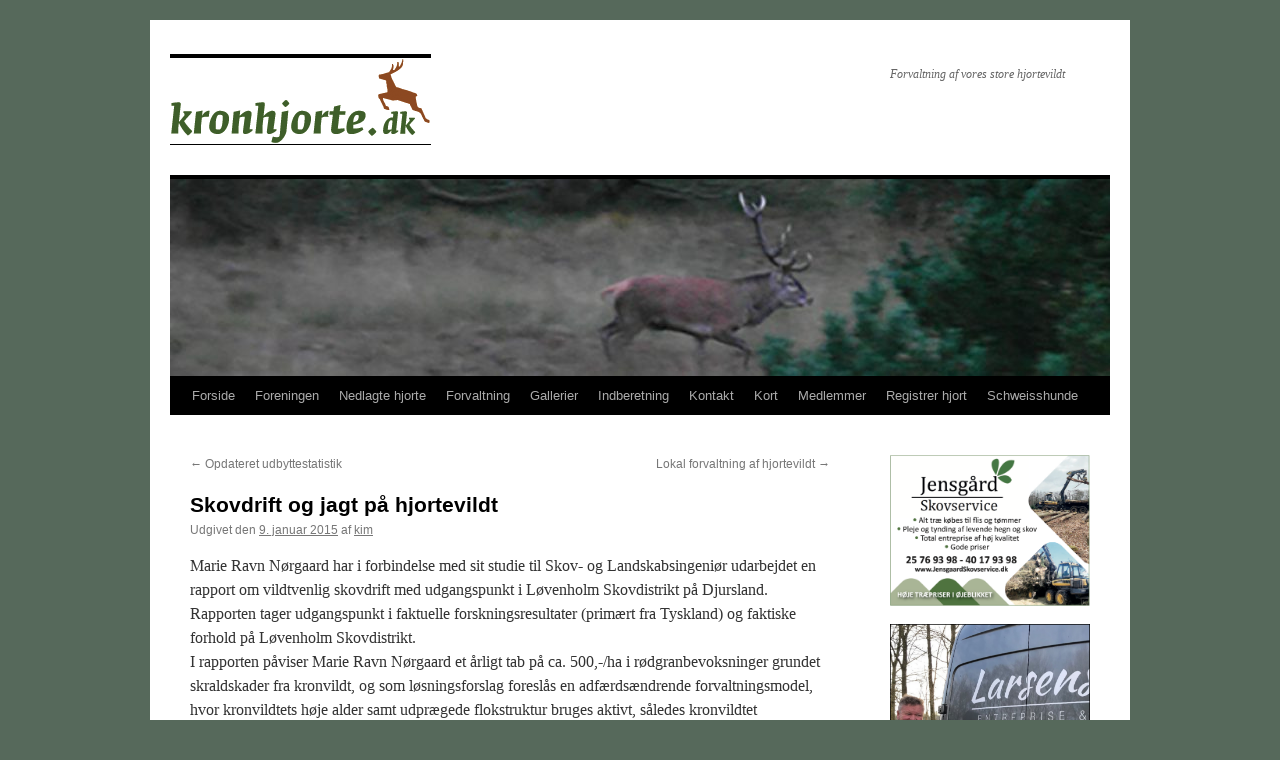

--- FILE ---
content_type: text/html; charset=UTF-8
request_url: https://www.kronhjorte.dk/skovdrift-og-jagt-paa-hjortevildt/
body_size: 11854
content:
<!DOCTYPE html>
<html lang="da-DK">
<head>
<meta charset="UTF-8" />
<title>
Skovdrift og jagt på hjortevildt | kronhjorte.dk	</title>
<link rel="profile" href="https://gmpg.org/xfn/11" />
<link rel="stylesheet" type="text/css" media="all" href="https://www.kronhjorte.dk/wp-content/themes/twentyten/style.css?ver=20190507" />
<link rel="pingback" href="https://www.kronhjorte.dk/xmlrpc.php">
<meta name='robots' content='max-image-preview:large' />
	<style>img:is([sizes="auto" i], [sizes^="auto," i]) { contain-intrinsic-size: 3000px 1500px }</style>
	<link rel="alternate" type="application/rss+xml" title="kronhjorte.dk &raquo; Feed" href="https://www.kronhjorte.dk/feed/" />
<link rel="alternate" type="application/rss+xml" title="kronhjorte.dk &raquo;-kommentar-feed" href="https://www.kronhjorte.dk/comments/feed/" />
<script type="text/javascript">
/* <![CDATA[ */
window._wpemojiSettings = {"baseUrl":"https:\/\/s.w.org\/images\/core\/emoji\/16.0.1\/72x72\/","ext":".png","svgUrl":"https:\/\/s.w.org\/images\/core\/emoji\/16.0.1\/svg\/","svgExt":".svg","source":{"concatemoji":"https:\/\/www.kronhjorte.dk\/wp-includes\/js\/wp-emoji-release.min.js?ver=d88999c0e36678c8316a6a6b4d202ed9"}};
/*! This file is auto-generated */
!function(s,n){var o,i,e;function c(e){try{var t={supportTests:e,timestamp:(new Date).valueOf()};sessionStorage.setItem(o,JSON.stringify(t))}catch(e){}}function p(e,t,n){e.clearRect(0,0,e.canvas.width,e.canvas.height),e.fillText(t,0,0);var t=new Uint32Array(e.getImageData(0,0,e.canvas.width,e.canvas.height).data),a=(e.clearRect(0,0,e.canvas.width,e.canvas.height),e.fillText(n,0,0),new Uint32Array(e.getImageData(0,0,e.canvas.width,e.canvas.height).data));return t.every(function(e,t){return e===a[t]})}function u(e,t){e.clearRect(0,0,e.canvas.width,e.canvas.height),e.fillText(t,0,0);for(var n=e.getImageData(16,16,1,1),a=0;a<n.data.length;a++)if(0!==n.data[a])return!1;return!0}function f(e,t,n,a){switch(t){case"flag":return n(e,"\ud83c\udff3\ufe0f\u200d\u26a7\ufe0f","\ud83c\udff3\ufe0f\u200b\u26a7\ufe0f")?!1:!n(e,"\ud83c\udde8\ud83c\uddf6","\ud83c\udde8\u200b\ud83c\uddf6")&&!n(e,"\ud83c\udff4\udb40\udc67\udb40\udc62\udb40\udc65\udb40\udc6e\udb40\udc67\udb40\udc7f","\ud83c\udff4\u200b\udb40\udc67\u200b\udb40\udc62\u200b\udb40\udc65\u200b\udb40\udc6e\u200b\udb40\udc67\u200b\udb40\udc7f");case"emoji":return!a(e,"\ud83e\udedf")}return!1}function g(e,t,n,a){var r="undefined"!=typeof WorkerGlobalScope&&self instanceof WorkerGlobalScope?new OffscreenCanvas(300,150):s.createElement("canvas"),o=r.getContext("2d",{willReadFrequently:!0}),i=(o.textBaseline="top",o.font="600 32px Arial",{});return e.forEach(function(e){i[e]=t(o,e,n,a)}),i}function t(e){var t=s.createElement("script");t.src=e,t.defer=!0,s.head.appendChild(t)}"undefined"!=typeof Promise&&(o="wpEmojiSettingsSupports",i=["flag","emoji"],n.supports={everything:!0,everythingExceptFlag:!0},e=new Promise(function(e){s.addEventListener("DOMContentLoaded",e,{once:!0})}),new Promise(function(t){var n=function(){try{var e=JSON.parse(sessionStorage.getItem(o));if("object"==typeof e&&"number"==typeof e.timestamp&&(new Date).valueOf()<e.timestamp+604800&&"object"==typeof e.supportTests)return e.supportTests}catch(e){}return null}();if(!n){if("undefined"!=typeof Worker&&"undefined"!=typeof OffscreenCanvas&&"undefined"!=typeof URL&&URL.createObjectURL&&"undefined"!=typeof Blob)try{var e="postMessage("+g.toString()+"("+[JSON.stringify(i),f.toString(),p.toString(),u.toString()].join(",")+"));",a=new Blob([e],{type:"text/javascript"}),r=new Worker(URL.createObjectURL(a),{name:"wpTestEmojiSupports"});return void(r.onmessage=function(e){c(n=e.data),r.terminate(),t(n)})}catch(e){}c(n=g(i,f,p,u))}t(n)}).then(function(e){for(var t in e)n.supports[t]=e[t],n.supports.everything=n.supports.everything&&n.supports[t],"flag"!==t&&(n.supports.everythingExceptFlag=n.supports.everythingExceptFlag&&n.supports[t]);n.supports.everythingExceptFlag=n.supports.everythingExceptFlag&&!n.supports.flag,n.DOMReady=!1,n.readyCallback=function(){n.DOMReady=!0}}).then(function(){return e}).then(function(){var e;n.supports.everything||(n.readyCallback(),(e=n.source||{}).concatemoji?t(e.concatemoji):e.wpemoji&&e.twemoji&&(t(e.twemoji),t(e.wpemoji)))}))}((window,document),window._wpemojiSettings);
/* ]]> */
</script>
<style id='wp-emoji-styles-inline-css' type='text/css'>

	img.wp-smiley, img.emoji {
		display: inline !important;
		border: none !important;
		box-shadow: none !important;
		height: 1em !important;
		width: 1em !important;
		margin: 0 0.07em !important;
		vertical-align: -0.1em !important;
		background: none !important;
		padding: 0 !important;
	}
</style>
<link rel='stylesheet' id='wp-block-library-css' href='https://www.kronhjorte.dk/wp-includes/css/dist/block-library/style.min.css?ver=d88999c0e36678c8316a6a6b4d202ed9' type='text/css' media='all' />
<style id='wp-block-library-theme-inline-css' type='text/css'>
.wp-block-audio :where(figcaption){color:#555;font-size:13px;text-align:center}.is-dark-theme .wp-block-audio :where(figcaption){color:#ffffffa6}.wp-block-audio{margin:0 0 1em}.wp-block-code{border:1px solid #ccc;border-radius:4px;font-family:Menlo,Consolas,monaco,monospace;padding:.8em 1em}.wp-block-embed :where(figcaption){color:#555;font-size:13px;text-align:center}.is-dark-theme .wp-block-embed :where(figcaption){color:#ffffffa6}.wp-block-embed{margin:0 0 1em}.blocks-gallery-caption{color:#555;font-size:13px;text-align:center}.is-dark-theme .blocks-gallery-caption{color:#ffffffa6}:root :where(.wp-block-image figcaption){color:#555;font-size:13px;text-align:center}.is-dark-theme :root :where(.wp-block-image figcaption){color:#ffffffa6}.wp-block-image{margin:0 0 1em}.wp-block-pullquote{border-bottom:4px solid;border-top:4px solid;color:currentColor;margin-bottom:1.75em}.wp-block-pullquote cite,.wp-block-pullquote footer,.wp-block-pullquote__citation{color:currentColor;font-size:.8125em;font-style:normal;text-transform:uppercase}.wp-block-quote{border-left:.25em solid;margin:0 0 1.75em;padding-left:1em}.wp-block-quote cite,.wp-block-quote footer{color:currentColor;font-size:.8125em;font-style:normal;position:relative}.wp-block-quote:where(.has-text-align-right){border-left:none;border-right:.25em solid;padding-left:0;padding-right:1em}.wp-block-quote:where(.has-text-align-center){border:none;padding-left:0}.wp-block-quote.is-large,.wp-block-quote.is-style-large,.wp-block-quote:where(.is-style-plain){border:none}.wp-block-search .wp-block-search__label{font-weight:700}.wp-block-search__button{border:1px solid #ccc;padding:.375em .625em}:where(.wp-block-group.has-background){padding:1.25em 2.375em}.wp-block-separator.has-css-opacity{opacity:.4}.wp-block-separator{border:none;border-bottom:2px solid;margin-left:auto;margin-right:auto}.wp-block-separator.has-alpha-channel-opacity{opacity:1}.wp-block-separator:not(.is-style-wide):not(.is-style-dots){width:100px}.wp-block-separator.has-background:not(.is-style-dots){border-bottom:none;height:1px}.wp-block-separator.has-background:not(.is-style-wide):not(.is-style-dots){height:2px}.wp-block-table{margin:0 0 1em}.wp-block-table td,.wp-block-table th{word-break:normal}.wp-block-table :where(figcaption){color:#555;font-size:13px;text-align:center}.is-dark-theme .wp-block-table :where(figcaption){color:#ffffffa6}.wp-block-video :where(figcaption){color:#555;font-size:13px;text-align:center}.is-dark-theme .wp-block-video :where(figcaption){color:#ffffffa6}.wp-block-video{margin:0 0 1em}:root :where(.wp-block-template-part.has-background){margin-bottom:0;margin-top:0;padding:1.25em 2.375em}
</style>
<style id='classic-theme-styles-inline-css' type='text/css'>
/*! This file is auto-generated */
.wp-block-button__link{color:#fff;background-color:#32373c;border-radius:9999px;box-shadow:none;text-decoration:none;padding:calc(.667em + 2px) calc(1.333em + 2px);font-size:1.125em}.wp-block-file__button{background:#32373c;color:#fff;text-decoration:none}
</style>
<style id='pdfemb-pdf-embedder-viewer-style-inline-css' type='text/css'>
.wp-block-pdfemb-pdf-embedder-viewer{max-width:none}

</style>
<style id='global-styles-inline-css' type='text/css'>
:root{--wp--preset--aspect-ratio--square: 1;--wp--preset--aspect-ratio--4-3: 4/3;--wp--preset--aspect-ratio--3-4: 3/4;--wp--preset--aspect-ratio--3-2: 3/2;--wp--preset--aspect-ratio--2-3: 2/3;--wp--preset--aspect-ratio--16-9: 16/9;--wp--preset--aspect-ratio--9-16: 9/16;--wp--preset--color--black: #000;--wp--preset--color--cyan-bluish-gray: #abb8c3;--wp--preset--color--white: #fff;--wp--preset--color--pale-pink: #f78da7;--wp--preset--color--vivid-red: #cf2e2e;--wp--preset--color--luminous-vivid-orange: #ff6900;--wp--preset--color--luminous-vivid-amber: #fcb900;--wp--preset--color--light-green-cyan: #7bdcb5;--wp--preset--color--vivid-green-cyan: #00d084;--wp--preset--color--pale-cyan-blue: #8ed1fc;--wp--preset--color--vivid-cyan-blue: #0693e3;--wp--preset--color--vivid-purple: #9b51e0;--wp--preset--color--blue: #0066cc;--wp--preset--color--medium-gray: #666;--wp--preset--color--light-gray: #f1f1f1;--wp--preset--gradient--vivid-cyan-blue-to-vivid-purple: linear-gradient(135deg,rgba(6,147,227,1) 0%,rgb(155,81,224) 100%);--wp--preset--gradient--light-green-cyan-to-vivid-green-cyan: linear-gradient(135deg,rgb(122,220,180) 0%,rgb(0,208,130) 100%);--wp--preset--gradient--luminous-vivid-amber-to-luminous-vivid-orange: linear-gradient(135deg,rgba(252,185,0,1) 0%,rgba(255,105,0,1) 100%);--wp--preset--gradient--luminous-vivid-orange-to-vivid-red: linear-gradient(135deg,rgba(255,105,0,1) 0%,rgb(207,46,46) 100%);--wp--preset--gradient--very-light-gray-to-cyan-bluish-gray: linear-gradient(135deg,rgb(238,238,238) 0%,rgb(169,184,195) 100%);--wp--preset--gradient--cool-to-warm-spectrum: linear-gradient(135deg,rgb(74,234,220) 0%,rgb(151,120,209) 20%,rgb(207,42,186) 40%,rgb(238,44,130) 60%,rgb(251,105,98) 80%,rgb(254,248,76) 100%);--wp--preset--gradient--blush-light-purple: linear-gradient(135deg,rgb(255,206,236) 0%,rgb(152,150,240) 100%);--wp--preset--gradient--blush-bordeaux: linear-gradient(135deg,rgb(254,205,165) 0%,rgb(254,45,45) 50%,rgb(107,0,62) 100%);--wp--preset--gradient--luminous-dusk: linear-gradient(135deg,rgb(255,203,112) 0%,rgb(199,81,192) 50%,rgb(65,88,208) 100%);--wp--preset--gradient--pale-ocean: linear-gradient(135deg,rgb(255,245,203) 0%,rgb(182,227,212) 50%,rgb(51,167,181) 100%);--wp--preset--gradient--electric-grass: linear-gradient(135deg,rgb(202,248,128) 0%,rgb(113,206,126) 100%);--wp--preset--gradient--midnight: linear-gradient(135deg,rgb(2,3,129) 0%,rgb(40,116,252) 100%);--wp--preset--font-size--small: 13px;--wp--preset--font-size--medium: 20px;--wp--preset--font-size--large: 36px;--wp--preset--font-size--x-large: 42px;--wp--preset--spacing--20: 0.44rem;--wp--preset--spacing--30: 0.67rem;--wp--preset--spacing--40: 1rem;--wp--preset--spacing--50: 1.5rem;--wp--preset--spacing--60: 2.25rem;--wp--preset--spacing--70: 3.38rem;--wp--preset--spacing--80: 5.06rem;--wp--preset--shadow--natural: 6px 6px 9px rgba(0, 0, 0, 0.2);--wp--preset--shadow--deep: 12px 12px 50px rgba(0, 0, 0, 0.4);--wp--preset--shadow--sharp: 6px 6px 0px rgba(0, 0, 0, 0.2);--wp--preset--shadow--outlined: 6px 6px 0px -3px rgba(255, 255, 255, 1), 6px 6px rgba(0, 0, 0, 1);--wp--preset--shadow--crisp: 6px 6px 0px rgba(0, 0, 0, 1);}:where(.is-layout-flex){gap: 0.5em;}:where(.is-layout-grid){gap: 0.5em;}body .is-layout-flex{display: flex;}.is-layout-flex{flex-wrap: wrap;align-items: center;}.is-layout-flex > :is(*, div){margin: 0;}body .is-layout-grid{display: grid;}.is-layout-grid > :is(*, div){margin: 0;}:where(.wp-block-columns.is-layout-flex){gap: 2em;}:where(.wp-block-columns.is-layout-grid){gap: 2em;}:where(.wp-block-post-template.is-layout-flex){gap: 1.25em;}:where(.wp-block-post-template.is-layout-grid){gap: 1.25em;}.has-black-color{color: var(--wp--preset--color--black) !important;}.has-cyan-bluish-gray-color{color: var(--wp--preset--color--cyan-bluish-gray) !important;}.has-white-color{color: var(--wp--preset--color--white) !important;}.has-pale-pink-color{color: var(--wp--preset--color--pale-pink) !important;}.has-vivid-red-color{color: var(--wp--preset--color--vivid-red) !important;}.has-luminous-vivid-orange-color{color: var(--wp--preset--color--luminous-vivid-orange) !important;}.has-luminous-vivid-amber-color{color: var(--wp--preset--color--luminous-vivid-amber) !important;}.has-light-green-cyan-color{color: var(--wp--preset--color--light-green-cyan) !important;}.has-vivid-green-cyan-color{color: var(--wp--preset--color--vivid-green-cyan) !important;}.has-pale-cyan-blue-color{color: var(--wp--preset--color--pale-cyan-blue) !important;}.has-vivid-cyan-blue-color{color: var(--wp--preset--color--vivid-cyan-blue) !important;}.has-vivid-purple-color{color: var(--wp--preset--color--vivid-purple) !important;}.has-black-background-color{background-color: var(--wp--preset--color--black) !important;}.has-cyan-bluish-gray-background-color{background-color: var(--wp--preset--color--cyan-bluish-gray) !important;}.has-white-background-color{background-color: var(--wp--preset--color--white) !important;}.has-pale-pink-background-color{background-color: var(--wp--preset--color--pale-pink) !important;}.has-vivid-red-background-color{background-color: var(--wp--preset--color--vivid-red) !important;}.has-luminous-vivid-orange-background-color{background-color: var(--wp--preset--color--luminous-vivid-orange) !important;}.has-luminous-vivid-amber-background-color{background-color: var(--wp--preset--color--luminous-vivid-amber) !important;}.has-light-green-cyan-background-color{background-color: var(--wp--preset--color--light-green-cyan) !important;}.has-vivid-green-cyan-background-color{background-color: var(--wp--preset--color--vivid-green-cyan) !important;}.has-pale-cyan-blue-background-color{background-color: var(--wp--preset--color--pale-cyan-blue) !important;}.has-vivid-cyan-blue-background-color{background-color: var(--wp--preset--color--vivid-cyan-blue) !important;}.has-vivid-purple-background-color{background-color: var(--wp--preset--color--vivid-purple) !important;}.has-black-border-color{border-color: var(--wp--preset--color--black) !important;}.has-cyan-bluish-gray-border-color{border-color: var(--wp--preset--color--cyan-bluish-gray) !important;}.has-white-border-color{border-color: var(--wp--preset--color--white) !important;}.has-pale-pink-border-color{border-color: var(--wp--preset--color--pale-pink) !important;}.has-vivid-red-border-color{border-color: var(--wp--preset--color--vivid-red) !important;}.has-luminous-vivid-orange-border-color{border-color: var(--wp--preset--color--luminous-vivid-orange) !important;}.has-luminous-vivid-amber-border-color{border-color: var(--wp--preset--color--luminous-vivid-amber) !important;}.has-light-green-cyan-border-color{border-color: var(--wp--preset--color--light-green-cyan) !important;}.has-vivid-green-cyan-border-color{border-color: var(--wp--preset--color--vivid-green-cyan) !important;}.has-pale-cyan-blue-border-color{border-color: var(--wp--preset--color--pale-cyan-blue) !important;}.has-vivid-cyan-blue-border-color{border-color: var(--wp--preset--color--vivid-cyan-blue) !important;}.has-vivid-purple-border-color{border-color: var(--wp--preset--color--vivid-purple) !important;}.has-vivid-cyan-blue-to-vivid-purple-gradient-background{background: var(--wp--preset--gradient--vivid-cyan-blue-to-vivid-purple) !important;}.has-light-green-cyan-to-vivid-green-cyan-gradient-background{background: var(--wp--preset--gradient--light-green-cyan-to-vivid-green-cyan) !important;}.has-luminous-vivid-amber-to-luminous-vivid-orange-gradient-background{background: var(--wp--preset--gradient--luminous-vivid-amber-to-luminous-vivid-orange) !important;}.has-luminous-vivid-orange-to-vivid-red-gradient-background{background: var(--wp--preset--gradient--luminous-vivid-orange-to-vivid-red) !important;}.has-very-light-gray-to-cyan-bluish-gray-gradient-background{background: var(--wp--preset--gradient--very-light-gray-to-cyan-bluish-gray) !important;}.has-cool-to-warm-spectrum-gradient-background{background: var(--wp--preset--gradient--cool-to-warm-spectrum) !important;}.has-blush-light-purple-gradient-background{background: var(--wp--preset--gradient--blush-light-purple) !important;}.has-blush-bordeaux-gradient-background{background: var(--wp--preset--gradient--blush-bordeaux) !important;}.has-luminous-dusk-gradient-background{background: var(--wp--preset--gradient--luminous-dusk) !important;}.has-pale-ocean-gradient-background{background: var(--wp--preset--gradient--pale-ocean) !important;}.has-electric-grass-gradient-background{background: var(--wp--preset--gradient--electric-grass) !important;}.has-midnight-gradient-background{background: var(--wp--preset--gradient--midnight) !important;}.has-small-font-size{font-size: var(--wp--preset--font-size--small) !important;}.has-medium-font-size{font-size: var(--wp--preset--font-size--medium) !important;}.has-large-font-size{font-size: var(--wp--preset--font-size--large) !important;}.has-x-large-font-size{font-size: var(--wp--preset--font-size--x-large) !important;}
:where(.wp-block-post-template.is-layout-flex){gap: 1.25em;}:where(.wp-block-post-template.is-layout-grid){gap: 1.25em;}
:where(.wp-block-columns.is-layout-flex){gap: 2em;}:where(.wp-block-columns.is-layout-grid){gap: 2em;}
:root :where(.wp-block-pullquote){font-size: 1.5em;line-height: 1.6;}
</style>
<link rel='stylesheet' id='contact-form-7-css' href='https://www.kronhjorte.dk/wp-content/plugins/contact-form-7/includes/css/styles.css?ver=6.1.4' type='text/css' media='all' />
<link rel='stylesheet' id='twentyten-block-style-css' href='https://www.kronhjorte.dk/wp-content/themes/twentyten/blocks.css?ver=20181218' type='text/css' media='all' />
<link rel='stylesheet' id='newsletter-css' href='https://www.kronhjorte.dk/wp-content/plugins/newsletter/style.css?ver=9.1.0' type='text/css' media='all' />
<link rel="https://api.w.org/" href="https://www.kronhjorte.dk/wp-json/" /><link rel="alternate" title="JSON" type="application/json" href="https://www.kronhjorte.dk/wp-json/wp/v2/posts/1554" /><link rel="EditURI" type="application/rsd+xml" title="RSD" href="https://www.kronhjorte.dk/xmlrpc.php?rsd" />
<link rel="canonical" href="https://www.kronhjorte.dk/skovdrift-og-jagt-paa-hjortevildt/" />
<link rel="alternate" title="oEmbed (JSON)" type="application/json+oembed" href="https://www.kronhjorte.dk/wp-json/oembed/1.0/embed?url=https%3A%2F%2Fwww.kronhjorte.dk%2Fskovdrift-og-jagt-paa-hjortevildt%2F" />
<link rel="alternate" title="oEmbed (XML)" type="text/xml+oembed" href="https://www.kronhjorte.dk/wp-json/oembed/1.0/embed?url=https%3A%2F%2Fwww.kronhjorte.dk%2Fskovdrift-og-jagt-paa-hjortevildt%2F&#038;format=xml" />
<link rel="shortcut icon" href="https://www.kronhjorte.dk/wp-content/uploads/2012/07/favicon.ico" />
<link rel="apple-touch-icon" href="https://www.kronhjorte.dk/wp-content/uploads/2015/10/apple-touch-icon-copy.png" />
		<script type="text/javascript">
			var _statcounter = _statcounter || [];
			_statcounter.push({"tags": {"author": "kim"}});
		</script>
				<!-- Start of StatCounter Code -->
		<script>
			<!--
			var sc_project=8031305;
			var sc_security="54ece70f";
					</script>
        <script type="text/javascript" src="https://www.statcounter.com/counter/counter.js" async></script>
		<noscript><div class="statcounter"><a title="web analytics" href="https://statcounter.com/"><img class="statcounter" src="https://c.statcounter.com/8031305/0/54ece70f/0/" alt="web analytics" /></a></div></noscript>
		<!-- End of StatCounter Code -->
		<style type="text/css" id="custom-background-css">
body.custom-background { background-color: #56695b; }
</style>
	</head>

<body data-rsssl=1 class="wp-singular post-template-default single single-post postid-1554 single-format-standard custom-background wp-theme-twentyten">
<div id="wrapper" class="hfeed">
	<div id="header">
		<div id="masthead">
			<div id="branding" role="banner">
								<div id="site-title">
					<span>
						<img class="size-full wp-image-230 alignleft" src="https://www.kronhjorte.dk/wp-content/uploads/2012/07/KrDk.png" alt="" width="261" height="86" />
					</span>
				</div>
				<div id="site-description">Forvaltning af vores store hjortevildt</div>

									<img src="https://www.kronhjorte.dk/wp-content/uploads/2016/05/cropped-Header27.jpg" width="940" height="197" alt="" />
								</div><!-- #branding -->

			<div id="access" role="navigation">
								<div class="skip-link screen-reader-text"><a href="#content" title="Hop til indhold">Hop til indhold</a></div>
				<div class="menu-header"><ul id="menu-menu-1" class="menu"><li id="menu-item-1339" class="menu-item menu-item-type-custom menu-item-object-custom menu-item-home menu-item-1339"><a href="https://www.kronhjorte.dk/">Forside</a></li>
<li id="menu-item-1340" class="menu-item menu-item-type-post_type menu-item-object-page menu-item-has-children menu-item-1340"><a href="https://www.kronhjorte.dk/foreningen/">Foreningen</a>
<ul class="sub-menu">
	<li id="menu-item-1341" class="menu-item menu-item-type-post_type menu-item-object-page menu-item-1341"><a href="https://www.kronhjorte.dk/foreningen/bestyrelse/">Bestyrelse</a></li>
	<li id="menu-item-1344" class="menu-item menu-item-type-post_type menu-item-object-page menu-item-1344"><a href="https://www.kronhjorte.dk/foreningen/vedtaegter/">Vedtægter</a></li>
	<li id="menu-item-5938" class="menu-item menu-item-type-post_type menu-item-object-page menu-item-5938"><a href="https://www.kronhjorte.dk/foreningen/generalforsamling-2022/">Generalforsamling 2022</a></li>
	<li id="menu-item-5809" class="menu-item menu-item-type-post_type menu-item-object-page menu-item-5809"><a href="https://www.kronhjorte.dk/foreningen/aarsmoede-generalforsamling-2021/">Årsmøde/generalforsamling 2021</a></li>
	<li id="menu-item-5510" class="menu-item menu-item-type-post_type menu-item-object-page menu-item-5510"><a href="https://www.kronhjorte.dk/generalforsamling-aarsmoede-2019/">Generalforsamling/Årsmøde 2019</a></li>
	<li id="menu-item-5286" class="menu-item menu-item-type-post_type menu-item-object-page menu-item-5286"><a href="https://www.kronhjorte.dk/generalforsamling-2018/">Generalforsamling/Årsmøde 2018</a></li>
	<li id="menu-item-4992" class="menu-item menu-item-type-post_type menu-item-object-page menu-item-4992"><a href="https://www.kronhjorte.dk/generalforsamlingaarsmoede-2017/">Generalforsamling/Årsmøde 2017</a></li>
	<li id="menu-item-4802" class="menu-item menu-item-type-post_type menu-item-object-page menu-item-4802"><a href="https://www.kronhjorte.dk/foreningen/generalforsamlingaarsmoede-2016/">Generalforsamling/Årsmøde 2016</a></li>
	<li id="menu-item-1617" class="menu-item menu-item-type-post_type menu-item-object-page menu-item-1617"><a href="https://www.kronhjorte.dk/foreningen/generalforsamlingaarsmoede-2015/">Generalforsamling/årsmøde 2015</a></li>
	<li id="menu-item-1343" class="menu-item menu-item-type-post_type menu-item-object-page menu-item-1343"><a href="https://www.kronhjorte.dk/foreningen/generalforsamlingaarsmoede-2014/">Generalforsamling/årsmøde 2014</a></li>
	<li id="menu-item-1342" class="menu-item menu-item-type-post_type menu-item-object-page menu-item-1342"><a href="https://www.kronhjorte.dk/foreningen/generalforsamling-2013-referat/">Generalforsamling 2013 – referat</a></li>
</ul>
</li>
<li id="menu-item-1365" class="menu-item menu-item-type-post_type menu-item-object-page menu-item-has-children menu-item-1365"><a href="https://www.kronhjorte.dk/nedlagte-hjorte-2/">Nedlagte hjorte</a>
<ul class="sub-menu">
	<li id="menu-item-6179" class="menu-item menu-item-type-post_type menu-item-object-page menu-item-6179"><a href="https://www.kronhjorte.dk/2025-26/">2025-26</a></li>
	<li id="menu-item-6082" class="menu-item menu-item-type-post_type menu-item-object-page menu-item-6082"><a href="https://www.kronhjorte.dk/1924-25/">2024-25</a></li>
	<li id="menu-item-6014" class="menu-item menu-item-type-post_type menu-item-object-page menu-item-6014"><a href="https://www.kronhjorte.dk/nedlagte-hjorte-2/2023-24/">2023-24</a></li>
	<li id="menu-item-5947" class="menu-item menu-item-type-post_type menu-item-object-page menu-item-5947"><a href="https://www.kronhjorte.dk/nedlagte-hjorte-2/2022-2/">2022-23</a></li>
	<li id="menu-item-5816" class="menu-item menu-item-type-post_type menu-item-object-page menu-item-5816"><a href="https://www.kronhjorte.dk/nedlagte-hjorte-2/2021-2022/">2021-22</a></li>
	<li id="menu-item-5683" class="menu-item menu-item-type-post_type menu-item-object-page menu-item-5683"><a href="https://www.kronhjorte.dk/2020-21/">2020-21</a></li>
	<li id="menu-item-5494" class="menu-item menu-item-type-post_type menu-item-object-page menu-item-5494"><a href="https://www.kronhjorte.dk/nedlagte-hjorte-2/2019-20/">2019-20</a></li>
	<li id="menu-item-5266" class="menu-item menu-item-type-post_type menu-item-object-page menu-item-5266"><a href="https://www.kronhjorte.dk/nedlagte-hjorte-2/2018-19/">2018-19</a></li>
	<li id="menu-item-5044" class="menu-item menu-item-type-post_type menu-item-object-page menu-item-5044"><a href="https://www.kronhjorte.dk/nedlagte-hjorte-2/2017-18/">2017-18</a></li>
	<li id="menu-item-4833" class="menu-item menu-item-type-post_type menu-item-object-page menu-item-4833"><a href="https://www.kronhjorte.dk/nedlagte-hjorte-2/2016-17/">2016-17</a></li>
	<li id="menu-item-1658" class="menu-item menu-item-type-post_type menu-item-object-page menu-item-1658"><a href="https://www.kronhjorte.dk/nedlagte-hjorte-2/2015-16/">2015-16</a></li>
	<li id="menu-item-1366" class="menu-item menu-item-type-post_type menu-item-object-page menu-item-1366"><a href="https://www.kronhjorte.dk/nedlagte-hjorte-2/2014-15/">2014-15</a></li>
	<li id="menu-item-1367" class="menu-item menu-item-type-post_type menu-item-object-page menu-item-1367"><a href="https://www.kronhjorte.dk/nedlagte-hjorte-2/nedlagte-hjorte/">2013-14</a></li>
	<li id="menu-item-1372" class="menu-item menu-item-type-post_type menu-item-object-page menu-item-1372"><a href="https://www.kronhjorte.dk/nedlagte-hjorte-2/2014-15/fremmede-hjorte/">“Fremmede” hjorte</a></li>
</ul>
</li>
<li id="menu-item-1345" class="menu-item menu-item-type-post_type menu-item-object-page menu-item-has-children menu-item-1345"><a href="https://www.kronhjorte.dk/forvaltning-og-jagt/">Forvaltning</a>
<ul class="sub-menu">
	<li id="menu-item-3386" class="menu-item menu-item-type-post_type menu-item-object-page menu-item-3386"><a href="https://www.kronhjorte.dk/tilmeldingsordninger/">Tilmeldingsordninger</a></li>
	<li id="menu-item-1346" class="menu-item menu-item-type-post_type menu-item-object-page menu-item-1346"><a href="https://www.kronhjorte.dk/forvaltning-og-jagt/afskydningsstatistik/">Afskydningsstatistik</a></li>
	<li id="menu-item-1347" class="menu-item menu-item-type-post_type menu-item-object-page menu-item-1347"><a href="https://www.kronhjorte.dk/forvaltning-og-jagt/aldersbedommelse/">Aldersbedømmelse</a></li>
	<li id="menu-item-1348" class="menu-item menu-item-type-post_type menu-item-object-page menu-item-1348"><a href="https://www.kronhjorte.dk/forvaltning-og-jagt/diverse-materiale/">Diverse links og oplysninger</a></li>
	<li id="menu-item-1349" class="menu-item menu-item-type-post_type menu-item-object-page menu-item-1349"><a href="https://www.kronhjorte.dk/forvaltning-og-jagt/forvaltningsplaner/">Lokal hjortevildtforvaltning</a></li>
</ul>
</li>
<li id="menu-item-1350" class="menu-item menu-item-type-post_type menu-item-object-page menu-item-1350"><a href="https://www.kronhjorte.dk/gallerier-og-dokumenter/">Gallerier</a></li>
<li id="menu-item-1351" class="menu-item menu-item-type-post_type menu-item-object-page menu-item-1351"><a href="https://www.kronhjorte.dk/indberetning/">Indberetning</a></li>
<li id="menu-item-1352" class="menu-item menu-item-type-post_type menu-item-object-page menu-item-1352"><a href="https://www.kronhjorte.dk/kontakt-os-2/">Kontakt</a></li>
<li id="menu-item-1353" class="menu-item menu-item-type-post_type menu-item-object-page menu-item-1353"><a href="https://www.kronhjorte.dk/kort/">Kort</a></li>
<li id="menu-item-1354" class="menu-item menu-item-type-post_type menu-item-object-page menu-item-has-children menu-item-1354"><a href="https://www.kronhjorte.dk/medlemmer-2/">Medlemmer</a>
<ul class="sub-menu">
	<li id="menu-item-5264" class="menu-item menu-item-type-post_type menu-item-object-page menu-item-5264"><a href="https://www.kronhjorte.dk/tilmeldingsordninger/">Tilmeldingsordninger</a></li>
</ul>
</li>
<li id="menu-item-1356" class="menu-item menu-item-type-post_type menu-item-object-page menu-item-1356"><a href="https://www.kronhjorte.dk/kontakt-os/">Registrer hjort</a></li>
<li id="menu-item-1357" class="menu-item menu-item-type-post_type menu-item-object-page menu-item-1357"><a href="https://www.kronhjorte.dk/schweisshunde/">Schweisshunde</a></li>
</ul></div>			</div><!-- #access -->
		</div><!-- #masthead -->
	</div><!-- #header -->

	<div id="main">

		<div id="container">
			<div id="content" role="main">

			

				<div id="nav-above" class="navigation">
					<div class="nav-previous"><a href="https://www.kronhjorte.dk/opdateret-udbyttestatistik/" rel="prev"><span class="meta-nav">&larr;</span> Opdateret udbyttestatistik</a></div>
					<div class="nav-next"><a href="https://www.kronhjorte.dk/lokal-forvaltning-af-hjortevildt/" rel="next">Lokal forvaltning af hjortevildt <span class="meta-nav">&rarr;</span></a></div>
				</div><!-- #nav-above -->

				<div id="post-1554" class="post-1554 post type-post status-publish format-standard hentry category-ikke-kategoriseret">
					<h1 class="entry-title">Skovdrift og jagt på hjortevildt</h1>

					<div class="entry-meta">
						<span class="meta-prep meta-prep-author">Udgivet den</span> <a href="https://www.kronhjorte.dk/skovdrift-og-jagt-paa-hjortevildt/" title="12:28" rel="bookmark"><span class="entry-date">9. januar 2015</span></a> <span class="meta-sep">af</span> <span class="author vcard"><a class="url fn n" href="https://www.kronhjorte.dk/author/kim/" title="Vis alle indlæg af kim">kim</a></span>					</div><!-- .entry-meta -->

					<div class="entry-content">
						<p>Marie Ravn Nørgaard har i forbindelse med sit studie til Skov- og Landskabsingeniør udarbejdet en rapport om vildtvenlig skovdrift med udgangspunkt i Løvenholm Skovdistrikt på Djursland. Rapporten tager udgangspunkt i faktuelle forskningsresultater (primært fra Tyskland) og faktiske forhold på Løvenholm Skovdistrikt.<br />
I rapporten påviser Marie Ravn Nørgaard et årligt tab på ca. 500,-/ha i rødgranbevoksninger grundet skraldskader fra kronvildt, og som løsningsforslag foreslås en adfærdsændrende forvaltningsmodel, hvor kronvildtets høje alder samt udprægede flokstruktur bruges aktivt, således kronvildtet ”oplæreres” i en mere ønsket arealanvendelse døgnet og året igennem. Jf. et tysk forskningsprojekt kan en sådan adfærdsændring gennemføres over en blot 3-årige periode, hvorved man opnår reducerede vildtskader, bedre jagtmuligheder og sundere bestande målt på alders- og kønskoefficienter.<br />
Rapporten kan læses <a href="https://www.kronhjorte.dk/wp-content/uploads/2015/01/Rentabel-vildtvenlig-skovdrift_ver2_Marie-Ravn.pdf" target="_blank">her</a></p>
<p>I forlængelse af ovenstående rapport har Marie Ravn Nørgaard endvidere analyseret muligheden for at optimere kronvildtjagtens økonomiske værdi på Løvenholm Skovdistrikt, og indirekte også den jagtmæssige værdi. Rapporten kan tjene som inspiration for optimering af kronvildtjagten også på andre revirer. Denne rapport kan læses <a href="https://www.kronhjorte.dk/wp-content/uploads/2015/01/Optimering-af-kronvildtjagten_ver1Marie-Ravn.pdf" target="_blank">her</a></p>
<p>Ud over inspirerende læsning bliver rapporterne også refereret i forbindelse med drøftelserne i Vildtforvaltningsrådet og den Nationale Hjortevildtgruppe, hvorfor vi kan forvente at nogle af grundtankerne i rapporterne måske kommer til anvendelse i en ny national forvaltningsmodel.</p>
<p>Slutteligt mindes om årsmødet på Hovborg Kro d. 25. februar, hvor generalforsamlingen afholdes og hvor Steen Andersen fra Hunters Magazine og DK4 vil give sit syn på hjortevildtforvaltning og kronvildt i DK.</p>
<p>Vel mødt og god læselyst</p>
<p><em>Kronhjorte.dk</em></p>
											</div><!-- .entry-content -->

		
						<div class="entry-utility">
							Dette indlæg blev udgivet i <a href="https://www.kronhjorte.dk/category/ikke-kategoriseret/" rel="category tag">Ikke kategoriseret</a>. Bogmærk <a href="https://www.kronhjorte.dk/skovdrift-og-jagt-paa-hjortevildt/" title="Permalink til Skovdrift og jagt på hjortevildt" rel="bookmark">permalinket</a>.													</div><!-- .entry-utility -->
					</div><!-- #post-1554 -->

					<div id="nav-below" class="navigation">
						<div class="nav-previous"><a href="https://www.kronhjorte.dk/opdateret-udbyttestatistik/" rel="prev"><span class="meta-nav">&larr;</span> Opdateret udbyttestatistik</a></div>
						<div class="nav-next"><a href="https://www.kronhjorte.dk/lokal-forvaltning-af-hjortevildt/" rel="next">Lokal forvaltning af hjortevildt <span class="meta-nav">&rarr;</span></a></div>
					</div><!-- #nav-below -->

					
			<div id="comments">




</div><!-- #comments -->

	
			</div><!-- #content -->
		</div><!-- #container -->


		<div id="primary" class="widget-area" role="complementary">
			<ul class="xoxo">

<li id="block-14" class="widget-container widget_block widget_media_image">
<figure class="wp-block-image size-large"><img loading="lazy" decoding="async" width="1024" height="774" src="https://www.kronhjorte.dk/wp-content/uploads/2024/12/Skaermbillede-2024-12-03-kl.-16.03.06-1024x774.png" alt="" class="wp-image-6120" srcset="https://www.kronhjorte.dk/wp-content/uploads/2024/12/Skaermbillede-2024-12-03-kl.-16.03.06-1024x774.png 1024w, https://www.kronhjorte.dk/wp-content/uploads/2024/12/Skaermbillede-2024-12-03-kl.-16.03.06-300x227.png 300w, https://www.kronhjorte.dk/wp-content/uploads/2024/12/Skaermbillede-2024-12-03-kl.-16.03.06-768x581.png 768w, https://www.kronhjorte.dk/wp-content/uploads/2024/12/Skaermbillede-2024-12-03-kl.-16.03.06-1536x1162.png 1536w, https://www.kronhjorte.dk/wp-content/uploads/2024/12/Skaermbillede-2024-12-03-kl.-16.03.06-2048x1549.png 2048w" sizes="auto, (max-width: 1024px) 100vw, 1024px" /></figure>
</li><li id="block-15" class="widget-container widget_block widget_media_image">
<figure class="wp-block-image size-large"><img loading="lazy" decoding="async" width="683" height="1024" src="https://www.kronhjorte.dk/wp-content/uploads/2023/09/LarsenEntreprice-683x1024.png" alt="" class="wp-image-6024" srcset="https://www.kronhjorte.dk/wp-content/uploads/2023/09/LarsenEntreprice-683x1024.png 683w, https://www.kronhjorte.dk/wp-content/uploads/2023/09/LarsenEntreprice-200x300.png 200w, https://www.kronhjorte.dk/wp-content/uploads/2023/09/LarsenEntreprice-768x1152.png 768w, https://www.kronhjorte.dk/wp-content/uploads/2023/09/LarsenEntreprice-1024x1536.png 1024w, https://www.kronhjorte.dk/wp-content/uploads/2023/09/LarsenEntreprice-1366x2048.png 1366w, https://www.kronhjorte.dk/wp-content/uploads/2023/09/LarsenEntreprice.png 1667w" sizes="auto, (max-width: 683px) 100vw, 683px" /></figure>
</li><li id="block-13" class="widget-container widget_block">
<div style="background-color:#7F8C8D;color:#2C3E50;padding:9px" class="wp-block-tnp-minimal"><p><strong>Tilmeld nyhedsmail</strong></p><div><div class="tnp tnp-subscription ">
<form method="post" action="https://www.kronhjorte.dk/wp-admin/admin-ajax.php?action=tnp&amp;na=s">
<input type="hidden" name="nlang" value="">
<div class="tnp-field tnp-field-firstname"><label for="tnp-1">Fornavn</label>
<input class="tnp-name" type="text" name="nn" id="tnp-1" value="" placeholder="" required></div>
<div class="tnp-field tnp-field-surname"><label for="tnp-2">Efternavn</label>
<input class="tnp-surname" type="text" name="ns" id="tnp-2" value="" placeholder="" required></div><div class="tnp-field tnp-field-email"><label for="tnp-3">Email</label>
<input class="tnp-email" type="email" name="ne" id="tnp-3" value="" placeholder="" required></div>
<div class="tnp-field tnp-privacy-field"><label><input type="checkbox" name="ny" required class="tnp-privacy"> Ved at fortsætte bekræfter du privatindstillingerne</label></div><div class="tnp-field tnp-field-button" style="text-align: left"><input class="tnp-submit" type="submit" value="Tilmeld" style="background-color:#27AE60;">
</div>
</form>
</div>
</div></div>
</li>
		<li id="recent-posts-2" class="widget-container widget_recent_entries">
		<h3 class="widget-title">Seneste indlæg</h3>
		<ul>
											<li>
					<a href="https://www.kronhjorte.dk/6228-2/">(ingen titel)</a>
											<span class="post-date">24. oktober 2025</span>
									</li>
											<li>
					<a href="https://www.kronhjorte.dk/nyhedsbrev-september-2025/">Nyhedsbrev, september 2025</a>
											<span class="post-date">3. september 2025</span>
									</li>
											<li>
					<a href="https://www.kronhjorte.dk/nyhedsbrev-maj-2025/">Nyhedsbrev &#8211; Maj 2025</a>
											<span class="post-date">23. maj 2025</span>
									</li>
											<li>
					<a href="https://www.kronhjorte.dk/6148-2/">(ingen titel)</a>
											<span class="post-date">28. februar 2025</span>
									</li>
											<li>
					<a href="https://www.kronhjorte.dk/status-for-afskydning-medio-januar-2025/">Status for afskydning medio januar 2025</a>
											<span class="post-date">21. januar 2025</span>
									</li>
											<li>
					<a href="https://www.kronhjorte.dk/6121-2/">Koordinerene jagter 2025</a>
											<span class="post-date">9. december 2024</span>
									</li>
											<li>
					<a href="https://www.kronhjorte.dk/nyhedsbrev-august-2024/">Nyhedsbrev august 2024</a>
											<span class="post-date">28. august 2024</span>
									</li>
											<li>
					<a href="https://www.kronhjorte.dk/6073-2/">(ingen titel)</a>
											<span class="post-date">5. maj 2024</span>
									</li>
											<li>
					<a href="https://www.kronhjorte.dk/aarsmoede-generalforsamling-2024/">Årsmøde/generalforsamling 2024</a>
											<span class="post-date">24. februar 2024</span>
									</li>
											<li>
					<a href="https://www.kronhjorte.dk/koordinerede-jagter-2023-24/">Koordinerede jagter 2023/24</a>
											<span class="post-date">12. oktober 2023</span>
									</li>
											<li>
					<a href="https://www.kronhjorte.dk/husk-at-indberette-nedlagte-kronhjorte-i-den-kommende-saeson/">Husk at indberette nedlagte kronhjorte i den kommende sæson.</a>
											<span class="post-date">17. august 2023</span>
									</li>
											<li>
					<a href="https://www.kronhjorte.dk/taelling-af-kronvildt-onsdag-3-maj/">Tælling af kronvildt onsdag 3. maj</a>
											<span class="post-date">17. maj 2023</span>
									</li>
											<li>
					<a href="https://www.kronhjorte.dk/aarsmoede-generalforsamling-5/">Årsmøde/Generalforsamling</a>
											<span class="post-date">6. marts 2023</span>
									</li>
											<li>
					<a href="https://www.kronhjorte.dk/resultatat-fra-den-koordinerede-jagt-29-januar/">Resultatat fra den koordinerede jagt 29. januar</a>
											<span class="post-date">20. februar 2023</span>
									</li>
											<li>
					<a href="https://www.kronhjorte.dk/status-paa-afskydning-d-d/">Status på afskydning d.d.</a>
											<span class="post-date">24. januar 2023</span>
									</li>
											<li>
					<a href="https://www.kronhjorte.dk/koordineret-faellesjagt-17-december-2021/">Koordineret fællesjagt søndag den 29. januar 2023</a>
											<span class="post-date">29. december 2022</span>
									</li>
											<li>
					<a href="https://www.kronhjorte.dk/indberetning-af-nedlagte-dyr/">Indberetning af nedlagte dyr</a>
											<span class="post-date">7. september 2022</span>
									</li>
											<li>
					<a href="https://www.kronhjorte.dk/taelling-af-kronvildt/">Tælling af kronvildt</a>
											<span class="post-date">16. maj 2022</span>
									</li>
											<li>
					<a href="https://www.kronhjorte.dk/koordinerede-jagter-i-jagtsaeson-2022-23/">Koordinerede jagter i jagtsæson 2022-23. </a>
											<span class="post-date">5. april 2022</span>
									</li>
											<li>
					<a href="https://www.kronhjorte.dk/aarsmoede-generalforsamling-4/">Årsmøde/generalforsamling</a>
											<span class="post-date">1. marts 2022</span>
									</li>
											<li>
					<a href="https://www.kronhjorte.dk/aarsmoede/">Årsmøde</a>
											<span class="post-date">23. februar 2022</span>
									</li>
											<li>
					<a href="https://www.kronhjorte.dk/resultatet-for-den-koordinerede-jagt-17-december-var-beskedent/">Resultatet for den koordinerede jagt 17. december var beskedent.</a>
											<span class="post-date">6. januar 2022</span>
									</li>
											<li>
					<a href="https://www.kronhjorte.dk/varm-suppe/">Varm suppe</a>
											<span class="post-date">13. december 2021</span>
									</li>
											<li>
					<a href="https://www.kronhjorte.dk/manglende-indberetninger-2/">Manglende indberetninger</a>
											<span class="post-date">30. oktober 2021</span>
									</li>
											<li>
					<a href="https://www.kronhjorte.dk/referat-fra-aarsmoedet-generalforsamlingen/">Referat fra årsmødet/generalforsamlingen</a>
											<span class="post-date">30. august 2021</span>
									</li>
					</ul>

		</li><li id="archives-2" class="widget-container widget_archive"><h3 class="widget-title">Arkiver</h3>		<label class="screen-reader-text" for="archives-dropdown-2">Arkiver</label>
		<select id="archives-dropdown-2" name="archive-dropdown">
			
			<option value="">Vælg måned</option>
				<option value='https://www.kronhjorte.dk/2025/10/'> oktober 2025 </option>
	<option value='https://www.kronhjorte.dk/2025/09/'> september 2025 </option>
	<option value='https://www.kronhjorte.dk/2025/05/'> maj 2025 </option>
	<option value='https://www.kronhjorte.dk/2025/02/'> februar 2025 </option>
	<option value='https://www.kronhjorte.dk/2025/01/'> januar 2025 </option>
	<option value='https://www.kronhjorte.dk/2024/12/'> december 2024 </option>
	<option value='https://www.kronhjorte.dk/2024/08/'> august 2024 </option>
	<option value='https://www.kronhjorte.dk/2024/05/'> maj 2024 </option>
	<option value='https://www.kronhjorte.dk/2024/02/'> februar 2024 </option>
	<option value='https://www.kronhjorte.dk/2023/10/'> oktober 2023 </option>
	<option value='https://www.kronhjorte.dk/2023/08/'> august 2023 </option>
	<option value='https://www.kronhjorte.dk/2023/05/'> maj 2023 </option>
	<option value='https://www.kronhjorte.dk/2023/03/'> marts 2023 </option>
	<option value='https://www.kronhjorte.dk/2023/02/'> februar 2023 </option>
	<option value='https://www.kronhjorte.dk/2023/01/'> januar 2023 </option>
	<option value='https://www.kronhjorte.dk/2022/12/'> december 2022 </option>
	<option value='https://www.kronhjorte.dk/2022/09/'> september 2022 </option>
	<option value='https://www.kronhjorte.dk/2022/05/'> maj 2022 </option>
	<option value='https://www.kronhjorte.dk/2022/04/'> april 2022 </option>
	<option value='https://www.kronhjorte.dk/2022/03/'> marts 2022 </option>
	<option value='https://www.kronhjorte.dk/2022/02/'> februar 2022 </option>
	<option value='https://www.kronhjorte.dk/2022/01/'> januar 2022 </option>
	<option value='https://www.kronhjorte.dk/2021/12/'> december 2021 </option>
	<option value='https://www.kronhjorte.dk/2021/10/'> oktober 2021 </option>
	<option value='https://www.kronhjorte.dk/2021/08/'> august 2021 </option>
	<option value='https://www.kronhjorte.dk/2021/07/'> juli 2021 </option>
	<option value='https://www.kronhjorte.dk/2021/05/'> maj 2021 </option>
	<option value='https://www.kronhjorte.dk/2021/04/'> april 2021 </option>
	<option value='https://www.kronhjorte.dk/2021/02/'> februar 2021 </option>
	<option value='https://www.kronhjorte.dk/2021/01/'> januar 2021 </option>
	<option value='https://www.kronhjorte.dk/2020/12/'> december 2020 </option>
	<option value='https://www.kronhjorte.dk/2020/11/'> november 2020 </option>
	<option value='https://www.kronhjorte.dk/2020/09/'> september 2020 </option>
	<option value='https://www.kronhjorte.dk/2020/08/'> august 2020 </option>
	<option value='https://www.kronhjorte.dk/2020/07/'> juli 2020 </option>
	<option value='https://www.kronhjorte.dk/2020/03/'> marts 2020 </option>
	<option value='https://www.kronhjorte.dk/2019/12/'> december 2019 </option>
	<option value='https://www.kronhjorte.dk/2019/10/'> oktober 2019 </option>
	<option value='https://www.kronhjorte.dk/2019/08/'> august 2019 </option>
	<option value='https://www.kronhjorte.dk/2019/06/'> juni 2019 </option>
	<option value='https://www.kronhjorte.dk/2019/03/'> marts 2019 </option>
	<option value='https://www.kronhjorte.dk/2018/12/'> december 2018 </option>
	<option value='https://www.kronhjorte.dk/2018/11/'> november 2018 </option>
	<option value='https://www.kronhjorte.dk/2018/10/'> oktober 2018 </option>
	<option value='https://www.kronhjorte.dk/2018/09/'> september 2018 </option>
	<option value='https://www.kronhjorte.dk/2018/08/'> august 2018 </option>
	<option value='https://www.kronhjorte.dk/2018/07/'> juli 2018 </option>
	<option value='https://www.kronhjorte.dk/2018/06/'> juni 2018 </option>
	<option value='https://www.kronhjorte.dk/2018/05/'> maj 2018 </option>
	<option value='https://www.kronhjorte.dk/2018/04/'> april 2018 </option>
	<option value='https://www.kronhjorte.dk/2018/03/'> marts 2018 </option>
	<option value='https://www.kronhjorte.dk/2018/01/'> januar 2018 </option>
	<option value='https://www.kronhjorte.dk/2017/12/'> december 2017 </option>
	<option value='https://www.kronhjorte.dk/2017/11/'> november 2017 </option>
	<option value='https://www.kronhjorte.dk/2017/10/'> oktober 2017 </option>
	<option value='https://www.kronhjorte.dk/2017/09/'> september 2017 </option>
	<option value='https://www.kronhjorte.dk/2017/07/'> juli 2017 </option>
	<option value='https://www.kronhjorte.dk/2017/06/'> juni 2017 </option>
	<option value='https://www.kronhjorte.dk/2017/05/'> maj 2017 </option>
	<option value='https://www.kronhjorte.dk/2017/03/'> marts 2017 </option>
	<option value='https://www.kronhjorte.dk/2017/02/'> februar 2017 </option>
	<option value='https://www.kronhjorte.dk/2017/01/'> januar 2017 </option>
	<option value='https://www.kronhjorte.dk/2016/12/'> december 2016 </option>
	<option value='https://www.kronhjorte.dk/2016/11/'> november 2016 </option>
	<option value='https://www.kronhjorte.dk/2016/10/'> oktober 2016 </option>
	<option value='https://www.kronhjorte.dk/2016/08/'> august 2016 </option>
	<option value='https://www.kronhjorte.dk/2016/07/'> juli 2016 </option>
	<option value='https://www.kronhjorte.dk/2016/06/'> juni 2016 </option>
	<option value='https://www.kronhjorte.dk/2016/04/'> april 2016 </option>
	<option value='https://www.kronhjorte.dk/2016/03/'> marts 2016 </option>
	<option value='https://www.kronhjorte.dk/2016/01/'> januar 2016 </option>
	<option value='https://www.kronhjorte.dk/2015/12/'> december 2015 </option>
	<option value='https://www.kronhjorte.dk/2015/11/'> november 2015 </option>
	<option value='https://www.kronhjorte.dk/2015/10/'> oktober 2015 </option>
	<option value='https://www.kronhjorte.dk/2015/09/'> september 2015 </option>
	<option value='https://www.kronhjorte.dk/2015/08/'> august 2015 </option>
	<option value='https://www.kronhjorte.dk/2015/05/'> maj 2015 </option>
	<option value='https://www.kronhjorte.dk/2015/03/'> marts 2015 </option>
	<option value='https://www.kronhjorte.dk/2015/01/'> januar 2015 </option>
	<option value='https://www.kronhjorte.dk/2014/12/'> december 2014 </option>
	<option value='https://www.kronhjorte.dk/2014/11/'> november 2014 </option>
	<option value='https://www.kronhjorte.dk/2014/10/'> oktober 2014 </option>
	<option value='https://www.kronhjorte.dk/2014/09/'> september 2014 </option>
	<option value='https://www.kronhjorte.dk/2014/08/'> august 2014 </option>
	<option value='https://www.kronhjorte.dk/2014/06/'> juni 2014 </option>
	<option value='https://www.kronhjorte.dk/2014/05/'> maj 2014 </option>
	<option value='https://www.kronhjorte.dk/2014/03/'> marts 2014 </option>
	<option value='https://www.kronhjorte.dk/2014/02/'> februar 2014 </option>
	<option value='https://www.kronhjorte.dk/2014/01/'> januar 2014 </option>
	<option value='https://www.kronhjorte.dk/2013/12/'> december 2013 </option>
	<option value='https://www.kronhjorte.dk/2013/11/'> november 2013 </option>
	<option value='https://www.kronhjorte.dk/2013/10/'> oktober 2013 </option>
	<option value='https://www.kronhjorte.dk/2013/09/'> september 2013 </option>
	<option value='https://www.kronhjorte.dk/2013/08/'> august 2013 </option>
	<option value='https://www.kronhjorte.dk/2013/06/'> juni 2013 </option>
	<option value='https://www.kronhjorte.dk/2013/04/'> april 2013 </option>
	<option value='https://www.kronhjorte.dk/2013/03/'> marts 2013 </option>
	<option value='https://www.kronhjorte.dk/2013/02/'> februar 2013 </option>
	<option value='https://www.kronhjorte.dk/2013/01/'> januar 2013 </option>
	<option value='https://www.kronhjorte.dk/2012/12/'> december 2012 </option>
	<option value='https://www.kronhjorte.dk/2012/11/'> november 2012 </option>
	<option value='https://www.kronhjorte.dk/2012/10/'> oktober 2012 </option>
	<option value='https://www.kronhjorte.dk/2012/09/'> september 2012 </option>
	<option value='https://www.kronhjorte.dk/2012/08/'> august 2012 </option>
	<option value='https://www.kronhjorte.dk/2012/07/'> juli 2012 </option>
	<option value='https://www.kronhjorte.dk/2012/06/'> juni 2012 </option>

		</select>

			<script type="text/javascript">
/* <![CDATA[ */

(function() {
	var dropdown = document.getElementById( "archives-dropdown-2" );
	function onSelectChange() {
		if ( dropdown.options[ dropdown.selectedIndex ].value !== '' ) {
			document.location.href = this.options[ this.selectedIndex ].value;
		}
	}
	dropdown.onchange = onSelectChange;
})();

/* ]]> */
</script>
</li><li id="block-16" class="widget-container widget_block widget_media_image"></li>			</ul>
		</div><!-- #primary .widget-area -->


		<div id="secondary" class="widget-area" role="complementary">
			<ul class="xoxo">
				<li id="linkcat-12" class="widget-container widget_links"><h3 class="widget-title">Links</h3>
	<ul class='xoxo blogroll'>
<li><a href="https://vimeo.com/57605689" title="Krondyrfilm af Bo Skelmose" target="_blank">Hjorten og Skoven</a></li>
<li><a href="http://www.hjortevildtsyd.dk" target="_blank">HjortevildtSyd</a></li>
<li><a href="http://www.hjortesenteret.no/" target="_blank">Norsk Hjortecenter</a></li>
<li><a href="http://www.kronhjort.info" target="_blank">Sdr. Omme Kronvildtlaug</a></li>

	</ul>
</li>
<li id="search-2" class="widget-container widget_search"><form role="search" method="get" id="searchform" class="searchform" action="https://www.kronhjorte.dk/">
				<div>
					<label class="screen-reader-text" for="s">Søg efter:</label>
					<input type="text" value="" name="s" id="s" />
					<input type="submit" id="searchsubmit" value="Søg" />
				</div>
			</form></li>			</ul>
		</div><!-- #secondary .widget-area -->

	</div><!-- #main -->

	<div id="footer" role="contentinfo">
		<div id="colophon">



			<div id="footer-widget-area" role="complementary">

				<div id="first" class="widget-area">
					<ul class="xoxo">
						<li id="black-studio-tinymce-3" class="widget-container widget_black_studio_tinymce"><div class="textwidget"></div></li>					</ul>
				</div><!-- #first .widget-area -->




			</div><!-- #footer-widget-area -->

			<div id="site-info">
				<a href="https://www.kronhjorte.dk/" title="kronhjorte.dk" rel="home">
					kronhjorte.dk				</a>
							</div><!-- #site-info -->

			<div id="site-generator">
								<a href="https://wordpress.org/" class="imprint" title="Personlig semantisk publiceringsplatform">
					Drevet af WordPress.				</a>
			</div><!-- #site-generator -->

		</div><!-- #colophon -->
	</div><!-- #footer -->

</div><!-- #wrapper -->

<script type="speculationrules">
{"prefetch":[{"source":"document","where":{"and":[{"href_matches":"\/*"},{"not":{"href_matches":["\/wp-*.php","\/wp-admin\/*","\/wp-content\/uploads\/*","\/wp-content\/*","\/wp-content\/plugins\/*","\/wp-content\/themes\/twentyten\/*","\/*\\?(.+)"]}},{"not":{"selector_matches":"a[rel~=\"nofollow\"]"}},{"not":{"selector_matches":".no-prefetch, .no-prefetch a"}}]},"eagerness":"conservative"}]}
</script>
<script type="text/javascript" src="https://www.kronhjorte.dk/wp-includes/js/dist/hooks.min.js?ver=4d63a3d491d11ffd8ac6" id="wp-hooks-js"></script>
<script type="text/javascript" src="https://www.kronhjorte.dk/wp-includes/js/dist/i18n.min.js?ver=5e580eb46a90c2b997e6" id="wp-i18n-js"></script>
<script type="text/javascript" id="wp-i18n-js-after">
/* <![CDATA[ */
wp.i18n.setLocaleData( { 'text direction\u0004ltr': [ 'ltr' ] } );
/* ]]> */
</script>
<script type="text/javascript" src="https://www.kronhjorte.dk/wp-content/plugins/contact-form-7/includes/swv/js/index.js?ver=6.1.4" id="swv-js"></script>
<script type="text/javascript" id="contact-form-7-js-translations">
/* <![CDATA[ */
( function( domain, translations ) {
	var localeData = translations.locale_data[ domain ] || translations.locale_data.messages;
	localeData[""].domain = domain;
	wp.i18n.setLocaleData( localeData, domain );
} )( "contact-form-7", {"translation-revision-date":"2025-12-18 10:26:42+0000","generator":"GlotPress\/4.0.3","domain":"messages","locale_data":{"messages":{"":{"domain":"messages","plural-forms":"nplurals=2; plural=n != 1;","lang":"da_DK"},"This contact form is placed in the wrong place.":["Denne kontaktformular er placeret det forkerte sted."],"Error:":["Fejl:"]}},"comment":{"reference":"includes\/js\/index.js"}} );
/* ]]> */
</script>
<script type="text/javascript" id="contact-form-7-js-before">
/* <![CDATA[ */
var wpcf7 = {
    "api": {
        "root": "https:\/\/www.kronhjorte.dk\/wp-json\/",
        "namespace": "contact-form-7\/v1"
    }
};
/* ]]> */
</script>
<script type="text/javascript" src="https://www.kronhjorte.dk/wp-content/plugins/contact-form-7/includes/js/index.js?ver=6.1.4" id="contact-form-7-js"></script>
<script type="text/javascript" id="newsletter-js-extra">
/* <![CDATA[ */
var newsletter_data = {"action_url":"https:\/\/www.kronhjorte.dk\/wp-admin\/admin-ajax.php"};
/* ]]> */
</script>
<script type="text/javascript" src="https://www.kronhjorte.dk/wp-content/plugins/newsletter/main.js?ver=9.1.0" id="newsletter-js"></script>
</body>
</html>
